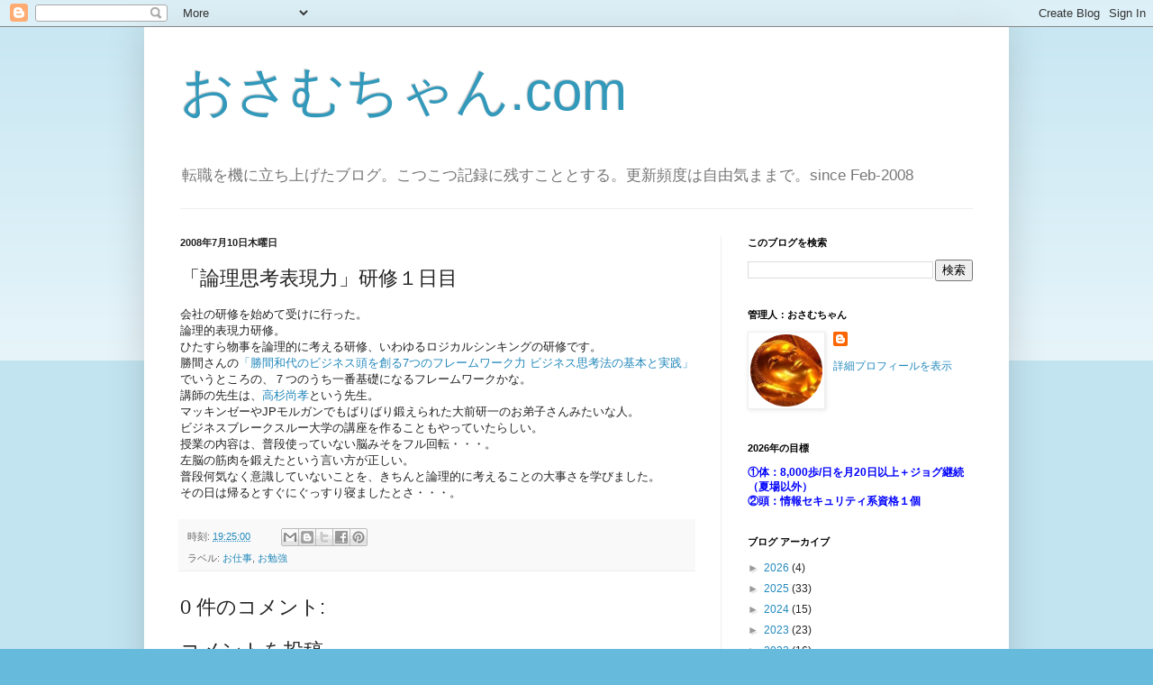

--- FILE ---
content_type: text/html; charset=UTF-8
request_url: https://www.osamuchan.com/b/stats?style=BLACK_TRANSPARENT&timeRange=ALL_TIME&token=APq4FmDjFkGcVbXuSGNsDGN1xqNmRb47I83FlXZtLJr3NysJ0ywvfXwX7nhXPjVkooeu7az-1-t-5QtndahC0SGO7ExmsFVh7A
body_size: 50
content:
{"total":457003,"sparklineOptions":{"backgroundColor":{"fillOpacity":0.1,"fill":"#000000"},"series":[{"areaOpacity":0.3,"color":"#202020"}]},"sparklineData":[[0,68],[1,53],[2,99],[3,77],[4,23],[5,26],[6,13],[7,18],[8,14],[9,26],[10,26],[11,45],[12,27],[13,24],[14,15],[15,24],[16,17],[17,10],[18,39],[19,47],[20,44],[21,34],[22,60],[23,61],[24,28],[25,33],[26,32],[27,24],[28,57],[29,18]],"nextTickMs":257142}